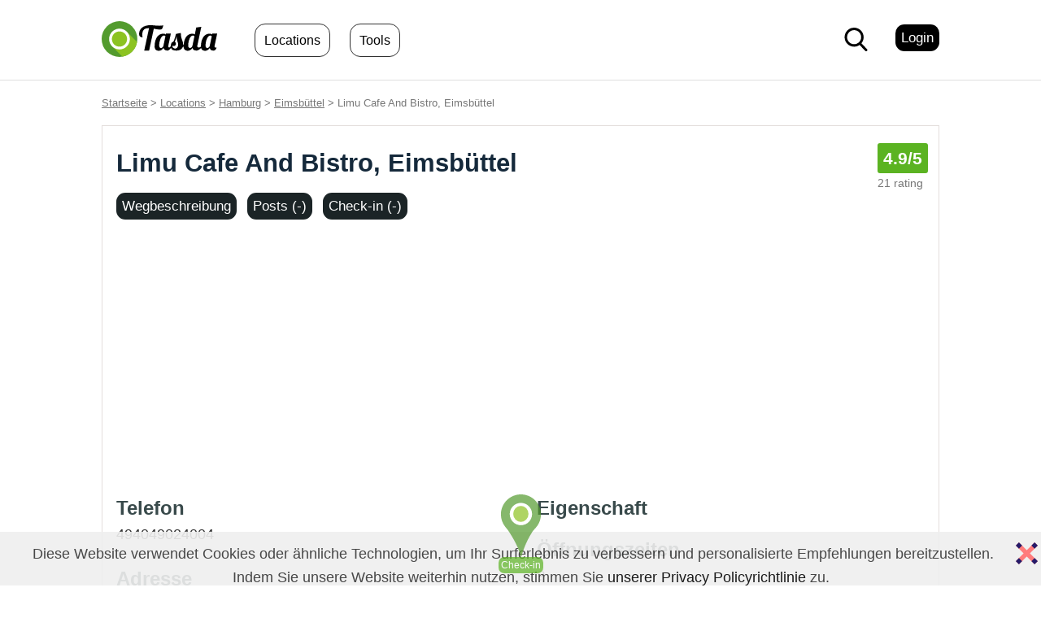

--- FILE ---
content_type: text/html; charset=utf-8
request_url: https://tasda.de/limu-cafe-and-bistro-eimsbuttel-hamburg/
body_size: 4264
content:
<!DOCTYPE html>
<html lang="de">

<head>
    <meta charset="utf-8" />
    <meta http-equiv="content-language" content="de" />
    <title>Limu Cafe And Bistro Eimsbüttel, Hamburg (49404902400..)</title>
    <meta name="description" content="Über Limu Cafe And Bistro, Eimsbüttel (Hamburg) Informatıonen, Telefon Nummer, Adresse, Öffnungszeiten. (Bellealliancestraß 38, 20259 Hamburg)">
    <meta name="keywords" content="limu cafe and bistro,eimsbüttel,hamburg,">
                                        <link rel="amphtml" href="https://tasda.de/amp-restaurant-limu-cafe-and-bistro-eimsbuttel-hamburg/" />
        <link rel="shortcut icon" href="https://tasda.de/visuell/site/icon.svg">
    <base href="https://tasda.de/">
    <link href="https://tasda.de/visuell/site/css.css" rel=stylesheet type="text/css">
        <meta name="viewport" content="width=device-width, initial-scale=1">
        <link rel="alternate" hreflang="de" href="https://tasda.de/limu-cafe-and-bistro-eimsbuttel-hamburg">
<link rel="alternate" hreflang="en" href="https://tasda.com/limu-cafe-and-bistro-eimsbuttel-hamburg">

    <script async src="https://pagead2.googlesyndication.com/pagead/js/adsbygoogle.js?client=ca-pub-9633354882195924" crossorigin="anonymous"></script>  
</head>

<body >
    <!-- Global site tag (gtag.js) - Google Analytics -->
<script async src="https://www.googletagmanager.com/gtag/js?id=G-H6L423Z7W1"></script>
<script>
  window.dataLayer = window.dataLayer || [];

  function gtag() {
    dataLayer.push(arguments);
  }
  gtag('js', new Date());

  gtag('config', 'G-H6L423Z7W1');
</script><div class="oben">
    <div class="ordnung">
        <div class="logo"><a href="./"><img src="visuell/site/logo.svg" width="147px" height="44px" alt='Tasda, Food Freak' style="vertical-align:middle; margin-top: -10px"></a></div>    <div class="menuanmelden">

        <a href="https://entdecker.tasda.de/anmelden-optionen" class='alinks'><span class="klickbuton f14">Login</span></a>

    </div>
    </div>
            <div class="menuWeise">
            <div id="menu_button" class='menuyObenMobil'><input type="checkbox" id="menu_checkbox">
                <label for="menu_checkbox" id="menu_label">
                    <div id="menu_text_bar"></div>
                </label>
            </div>
            <nav id='menuOben' class='menuoben'>
                <ul>
                    <li  style="float:left"><a href="orte/">Locations</a></li>
                    <li  style="float:left"><a href="tools/">Tools</a></li>
                </ul>
            </nav>
        </div>

                    <div class="menusuchen ">
                                <a rel="nofollow" href="#" onclick="sg('obenkast','suche-modal.php','1','400'); return false;"><img src="visuell/site/suche.svg" alt="ara" width="29px" height="29px" style="margin-right: 17px;" /></a>
            </div>    </div>
	<div class='pin'>
	<a rel='nofollow' href='#' onclick="sg('obenkast','anmeldung-erforderlich.php?welche=checkin','1','400'); return false;">
		<img src='visuell/site/pin-grun.svg' width='77px' height='77px' alt='Resturant Checkin'>
		<p style='margin-top:-13px'><span class='butonkgrun'>Check-in</span></p>
	</a>
</div>
	<div id="obenkast"></div>

<div>
    <div class="ordnung">
        <div class="breadcrumb f12 versteckt"><a href="https://tasda.de">Startseite</a> > <a href="https://tasda.de/orte/">Locations</a> > <a href="orte/hamburg" title="Hamburg">Hamburg</a> > <a href="orte/eimsbuttel-hamburg" title="Eimsbüttel">Eimsbüttel</a> >  Limu Cafe And Bistro, Eimsbüttel        </div>
    </div>

    <div class="ordnung stufe-bereit"> 
        <div class="spaltelinkses">
            <div class="kasten f13 kasteorte">
                <h1 class="mh1">Limu Cafe And Bistro, Eimsbüttel</h1>
<div>

    <div class="fgrau punktdurchschnitt">

        <a rel="nofollow" href="#" onclick="sg('obenkast','https://tasda.de/anmeldung-erforderlich.php?welche=ort-bewartungen-hinzufugen','1'); return false;""><div class='fmitte'><span class='puan'>4.9<span class='puankucuk'>/5</span></span></div></a> <div class='fgrau aoben0'>21 rating</div>    </div>
    <div class="t"></div><div class="ortmenu">

	
	<a rel="nofollow" href="#" onclick="sg('obenkast','limu-cafe-and-bistro-eimsbuttel-hamburg/ort-weg-beschreibung','1','400'); return false;" class='alinks'><span class="klickbuton f14"> Wegbeschreibung</span></a><a href='/limu-cafe-and-bistro-eimsbuttel-hamburg/#posts'><span class="klickbuton f14">Posts (-)</span></a><a rel="nofollow" href="#" onclick="sg('obenkast','https://tasda.de/anmeldung-erforderlich.php?welche=checkin','1'); return false;""><span class="klickbuton f14">Check-in (-)</span></a>



</div>


<div class="t"></div>
</div>                <div class="spalteOrt1">

                    <h2 class="aoben3">Telefon</h2>
                    <p>
                        494049024004                    </p>
                    <h2 class="aoben1">Adresse</h2>
                    <p>
                                                                                            Bellealliancestraß 38, 20259</span>,
                                <a class="kogri" href="orte/hamburg">Hamburg</a>

                            
                                            </p>


                </div>


                <div class="spalteOrt2">

                    <h2 class="aoben3">Eigenschaft</h2>
                    <p>
                                            <h2 class="aoben1">Öffnungszeiten</h2>
                    <p>?</p>

                </div>

                <script>
                    window.onload = function() {
                        var hash = location.hash;
                        if (hash == "#ort-geht-es-schief") {
                            sg('obenkast', 'limu-cafe-and-bistro-eimsbuttel-hamburg/ort-geht-es-schief', '1');
                        }
                        if (hash == "#$yerUrunDilAyari[wwwadresi]-hinzufugen") {
                            sg('obenkast', 'limu-cafe-and-bistro-eimsbuttel-hamburg/produkt-hinzufugen', '1');
                        }
                        if (hash == "#suche") {
                            sg('obenkast', 'suche-modal.php', '1', '400');
                        }
                        if (hash == "#bewertungen") {
                            sg('obenkast', 'limu-cafe-and-bistro-eimsbuttel-hamburg/bewertungen', '1', '');
                        }
                        if (hash == "#check-in") {
                            sg('obenkast', 'limu-cafe-and-bistro-eimsbuttel-hamburg/checkin', '1', '');
                        }
                        if (hash == "#wegbescreibung") {
                            sg('obenkast', 'limu-cafe-and-bistro-eimsbuttel-hamburg/ort-weg-beschreibung', '1', '');
                        }


                    };
                </script>

                <div class='t'></div>
                <p class="trechts aoben2"><b><a href="#" rel="nofollow" onClick="sg('obenkast','limu-cafe-and-bistro-eimsbuttel-hamburg/ort-geht-es-schief','1'); return false;">Stimmt etwas nicht?</a></b></p>
            </div>


            
                            <div class="kasten f13 aoben3">

                    <h2>Limu Cafe And Bistros Produkt</h2>

                    <p>Zu Limu Cafe And Bistro wurde noch keine Produkt hinzugefügt. Du kannst  eine Produkt hinzufügen. Wir wachsen zusammen :)</p>                    <hr>
                    
                    <div class="aoben1 fmitte aunter0">
                        <a rel="nofollow" class='klickbuton f16 clickbuton2' href="#" onclick="sg('obenkast','https://tasda.de/anmeldung-erforderlich.php?welche=produkt','1'); return false;" title="Du musst anmelden Produkt zu hinzufügen." >Produkt Hinzufügen</a>                    </div>
                </div>
            



            



<div class="kasten f13">
    <h2>Wegbeschreibung</h2>
    <p>        <a rel="nofollow" href="#" onClick="sg('obenkast','limu-cafe-and-bistro-eimsbuttel-hamburg/ort-weg-beschreibung','1'); return false;"><img src="https://tasda.com/visuell/ortsbilder/0/limu-cafe-and-bistro-eimsbuttel.jpeg" alt="Limu Cafe And Bistro, Eimsbüttel" width="650px" height="300px" style="width:100%;height:auto" /></a>
    </p>




    <h3 class="frot">Koordinate</h3>
    <p class="pilk"><a rel="noopener" target="_blank" href="https://maps.google.com/maps?q=53.56796,9.96026">53.56796, 9.96026</a> <span class="f11 fgrau">(Für karte und GPS Breitengrad, Längengrad.)</span></p>






    <h3 class="frot">Orte in der Nähe</h3>
    <div class="link  f14"><a href="orte/sternschanze-hamburg">Sternschanze</a></div><div class="rechts f14">722 m.</div><div class="t"></div><hr class='aoben3 aunter3'><div class="link  f14"><a href="orte/altona-nord-hamburg">Altona-Nord</a></div><div class="rechts f14">1.2 km.</div><div class="t"></div><hr class='aoben3 aunter3'><div class="link  f14"><a href="orte/hoheluft-west-hamburg">Hoheluft-West</a></div><div class="rechts f14">1.7 km.</div><div class="t"></div><hr class='aoben3 aunter3'>    </p>



    <h3 class="frot aoben1">Straße in der Nähe</h3>
    <p class="pilk pson">
        <span class="  f14">Eimsbütteler Chaussee</span><div class="rechts f14">342 m.</div>, <span class="  f14">Waterloostraße</span><div class="rechts f14">402 m.</div>, <span class="  f14">Weidenallee</span><div class="rechts f14">430 m.</div>
    </p>

</div>















<div  class="kasten f13">

<h2 id='posts'>Posts</h2>


	<p>
Es gibt noch keines Post zu
 Limu Cafe And Bistro.<br><br>
    Du kannst deine Meinung über Limu Cafe And Bistro teilen.  Lasst uns alle die besten Locations entdecken. :)
</p>

<div class="fmitte aoben1 aunter2">
<a  rel="nofollow" href="#" onclick="sg('obenkast','https://tasda.de/anmeldung-erforderlich.php','1'); return false;"><span class="klickbuton f14 clickbuton2">Posts (0)</span></a>     </div>
</div>


    <div class="kasten f13">
        <h2 class='aunter1'>Alternative Locations für hier</h2>


        
        <div class="link f14"><a href="bistro-tati-eimsbuttel-hamburg/">Bistro Tati, Eimsbüttel</a></div><div class="rechts f14">35 m.</div><div class="t"></div><hr class='aoben3 aunter3'><div class="link f14"><a href="mareas-tapas-bar-eimsbuttel-hamburg/">Mareas Tapas Bar, Eimsbüttel</a></div><div class="rechts f14">45 m.</div><div class="t"></div><hr class='aoben3 aunter3'><div class="link f14"><a href="lawaii-poke-bowl-eimsbuttel/">Lawaii Poké Bowl, Eimsbüttel</a></div><div class="rechts f14">48 m.</div><div class="t"></div><hr class='aoben3 aunter3'><div class="link f14"><a href="gloria-eimsbuttel-hamburg/">Gloria, Eimsbüttel</a></div><div class="rechts f14">49 m.</div><div class="t"></div><hr class='aoben3 aunter3'><div class="link f14"><a href="mizumi-sushi-und-nudel-eimsbuttel-hamburg/">Mizumi Sushi Und Nudel, Eimsbüttel</a></div><div class="rechts f14">62 m.</div><div class="t"></div><hr class='aoben3 aunter3'><div class="link f14"><a href="bacana-cafe-eimsbuttel-hamburg/">Bacana Cafe, Eimsbüttel</a></div><div class="rechts f14">104 m.</div><div class="t"></div><hr class='aoben3 aunter3'><div class="link f14"><a href="capri-pizza-service-eimsbuttel/">Capri Pizza Service, Eimsbüttel</a></div><div class="rechts f14">215 m.</div><div class="t"></div><hr class='aoben3 aunter3'>





        
    </div>
    <div class="kasten f13">
        <h2>Teile Limu Cafe And Bistro</h2>
        <p class="pilk">Limu Cafe And Bistro, Eimsbüttel Adresse, Koordinate teilen, oder zu deiner Liste hinzufügen.</p>
        <hr>
        <div class="nachrechts">
            <div class="genusen">

                <div id="liste">
                    <a rel="nofollow" href="#"  onclick="sg('obenkast','https://tasda.de/anmeldung-erforderlich.php?welche=liste-hinzufugen','1'); return false;" title='Du musst anmelden, zu deiner Liste zu hinzufügen.' return false;"><img alt='Fügt  zu meiner Liste hinzu.' src='visuell/site/ikon-liste.svg' width='42' height='42' /><br /><span class='fgrau'>Zu meiner Liste <br /> Hinzufügen</span></a>                </div>

                <div>
                    <a rel="nofollow" href="#" onclick="sg('obenkast','ort-teilen.php?wwwisim=limu-cafe-and-bistro-eimsbuttel-hamburg&welche=g','1'); return false;"><img alt='Teil die Orte' src="visuell/site/ikon-telefon.svg" width="42" height="42" /></br>
                        <span class="fgrau"> Schicke <br /> Limu Cafe And Bistro..</span></a>
                </div>

                <div>
                    <a rel="nofollow" href="#" onclick="sg('obenkast','ort-teilen.php?wwwisim=limu-cafe-and-bistro-eimsbuttel-hamburg&welche=fb','1'); return false;"><img alt='Teil auf Facebook' src="visuell/site/ikon-facebook.svg" width="42" height="42" /><br>
                        <span class="fgrau">Auf Facebook <br /> Teilen</span></a>
                </div>

                <div>
                    <a rel="nofollow" href="#" onclick="sg('obenkast','ort-teilen.php?wwwisim=limu-cafe-and-bistro-eimsbuttel-hamburg&welche=tw','1'); return false;"><img alt='Teil auf Twitter' src="visuell/site/ikon-twitter.svg" width="42" height="42" /><br>
                        <span class="fgrau">Auf Twitter <br /> Teilen</span></a>
                </div>





            </div>
        </div>







    </div>








    <div class="kasten f13">
        <h2>Limu Cafe And Bistro, Eimsbüttels Rating</h2>
        <p class="fgrau">Sie können unten Limu Cafe And Bistro, Eimsbüttels Rating sehen. *Es zeigt, ob ein Restaurants populär ist. </p>
        <hr>

        <span id="sevdim">

                            <span class="puan bgfhellgrau">21 Rating</span>

                <a rel="nofollow" href="#" onclick="sg('obenkast','https://tasda.de/anmeldung-erforderlich.php?welche=reyting-hinzufugen','1'); return false;" title="Zu Limu Cafe And Bistro, Eimsbüttel rating hinzufügen.">
                    Rating Hinzufügen
                </a>




                    </span>
        <div class="t"></div>
        <div class="aoben2"></div>
        <p class='fgrau' >Dezember 2025: <b>1</b></p><p class='fgrau' >September 2025: <b>1</b></p><p class='fgrau' >July 2025: <b>1</b></p>


    </div>

    <div class="kasten f13">
        <h2>Wie viele Leute waren hier?</h2>

        
    <p class="pilk">
        Wie viele Personen haben diese Seite gesehen. Zählung hat am
        14  Mai 2022 begonnen.</p>
    <span class="f30">2089</span>
    </div>





        </div>


        <div class="spalterechts">
            <div class="kastenyuvarlak">
</div>
        </div>

        <div class="t"></div>

        </div><div class="unter" ><div class="ordnung">





<div class="aunter2"><img src="visuell/site/logo.svg"  height="77px" width='77px' alt="Tasda Logo"/></div>

<a href="https://tasda.de/uber-uns">Über Uns</a> |
<a href="https://tasda.de/geschaftsbedingungen">Geschäftsbedingungen</a> |
<a href="https://tasda.de/datenschutz">Datenschutz</a> |
<a href="https://tasda.de/impressum">Impressum</a> |
<a href="https://tasda.de/kontakt">Kontakt</a>
<div style='float:right;'>
<a href="https://tasda.de">DE</a>  |
<a href="https://tasda.com">EN</a>
</div>
<hr />

<div class="f10 fgrau">Tasda, 34/0,018
</div>
</div>
</div>
</div>
    <div class='unten-verseiherung' id='untenVerseiherung'>
        <div class='frechts arechts'><a href="#" class="f16" onclick="gizle('untenVerseiherung'); return false;"><img src="visuell/site/schliess.svg" alt='schließ' width="27px" height="27px" style="vertical-align: middle"></a></div>
        <p>
            Diese Website verwendet Cookies oder ähnliche Technologien, um Ihr Surferlebnis zu verbessern und personalisierte Empfehlungen bereitzustellen.
            <br>Indem Sie unsere Website weiterhin nutzen,
            stimmen Sie <a href='https://tasda.de/privacy-policy' class='frot'>unserer Privacy Policyrichtlinie</a> zu.
        </p>
    </div>
</body>
<script async src="https://tasda.de/js/inc-js.js" language="javascript" type="text/javascript"></script>
</html>

--- FILE ---
content_type: text/html; charset=utf-8
request_url: https://www.google.com/recaptcha/api2/aframe
body_size: 259
content:
<!DOCTYPE HTML><html><head><meta http-equiv="content-type" content="text/html; charset=UTF-8"></head><body><script nonce="9DpWIZVArt30HZFl9rjtOw">/** Anti-fraud and anti-abuse applications only. See google.com/recaptcha */ try{var clients={'sodar':'https://pagead2.googlesyndication.com/pagead/sodar?'};window.addEventListener("message",function(a){try{if(a.source===window.parent){var b=JSON.parse(a.data);var c=clients[b['id']];if(c){var d=document.createElement('img');d.src=c+b['params']+'&rc='+(localStorage.getItem("rc::a")?sessionStorage.getItem("rc::b"):"");window.document.body.appendChild(d);sessionStorage.setItem("rc::e",parseInt(sessionStorage.getItem("rc::e")||0)+1);localStorage.setItem("rc::h",'1767790147445');}}}catch(b){}});window.parent.postMessage("_grecaptcha_ready", "*");}catch(b){}</script></body></html>

--- FILE ---
content_type: text/css
request_url: https://tasda.de/visuell/site/css.css
body_size: 4793
content:
a,body{color:#333}hr,hr:last-child{border:none;margin:29px 0}.oben,body{background-color:#fff}#obenkast,.nachrechts{overflow:auto;width:100%}.menuWeise ul,body,h2,h3,p{padding:0}.gbuton,.ginput,.gtext{-webkit-appearance:none}.imgcon:hover .imnav,.menuWeise ul li{display:inline-block}html{font-size:11px;line-height:21px}body{margin:0;font-family:Arial,Helvetica,sans-serif}a{text-decoration:none}.funter,a:hover{text-decoration:underline}.butonFind,.logo a,.menuWeise ul li a,.menuyObenMobil,.pin,.punktdurchschnitt a,h1 a:hover{text-decoration:none}p{margin:0 0 10px;font-size:1.6rem;line-height:1.7em}img{border:0}h1{margin:10px 0 23px;font-size:2.8rem;color:#15293b;line-height:3.5rem}.logo a,h2,h3{color:#000}h1 a{color:#e3434b}h1 a:hover{color:#e36a70}h2{margin:7px 0 17px;font-size:2rem;line-height:2rem}.oben,h3{font-size:1.4rem}h3{margin:7px 0 13px;line-height:1.8rem}hr{border-bottom:1px solid #dfdfdf}hr:last-child{border-bottom:0 solid #fff}.aunter0,li{margin-bottom:7px}.ordnung{width:1030px;margin:auto}.ordnungklein{width:613px;margin:auto}.ordnungluftk{width:550px;margin:auto}.ordnungluftb{width:800px;margin:auto}.oben{height:73px;text-align:right;color:#fff;padding-top:25px;border-bottom:1px solid #dfdfdf}.spaltelinks{float:left;width:720px;margin:0}.spalterechts{float:right;width:300px;margin:0 0 0 10px}.spaltelinks2{float:left;width:620px;margin:0}.spalterechts2{float:right;width:400px;margin:0 0 0 10px}.spaltelinks3{float:left;width:44%;margin:0;min-height:100px}.spalterechts3{float:right;width:44%;min-height:100px}.spaltelinks4{float:left;width:48%;margin:0;min-height:100px}.spalterechts4{float:right;width:48%;min-height:100px}.spaltelinks5{float:left;width:300px;margin:0}.spalterechts5{float:right;width:720px;margin:0 0 0 10px}.spalteabfluss1,.spalteabfluss3{float:left;width:20%}.spalteabfluss2{float:right;width:78%}.spalteOrt1{float:left;width:48%}.spalteOrt2{float:right;width:48%}.unter{padding:47px 0;background-color:rgba(112,150,101,.1);font-size:15px}.kasten,.kastenluft,.kastenluftin{background-color:#fff}.kasten{padding:17px;margin-bottom:37px;border:1px solid #e3dedc;border-bottom:1px solid #d4cecd}.kasten h2{font-size:26px}.kastenluft{border:11px solid #333;border-radius:0;border-left:none;border-right:none}.kastenluftin{padding:10px;font-size:1.4rem}.kasteorte{position:relative}.kasteorte h1{max-width:90%}.nachrechts{white-space:nowrap}.genusen,.nachrechtsin{display:flex;align-items:center;text-align:center}#obenkast{display:none;position:fixed;z-index:1;padding-top:100px;left:0;top:0;height:100%;background-color:rgba(0,0,0,.4)}.logo{float:left;margin-top:11px;margin-right:17px;font-family:lobster;color:#0c0c0c;font-size:42px}.frechts,.rechts{float:right}.trechts{text-align:right}.kastenlinks{float:left;margin-right:17px;text-align:center;background-color:beige;padding:7px;border-radius:7px}.menuWeise ul{list-style:none;margin:7px 0 0;float:left}.menuWeise ul li{margin-right:-7px;margin-left:17px;padding:7px}.menuWeise ul li a{font-size:16px;color:#000;padding:11px;border:1px solid #333;border-radius:13px}.menuWeise ul li a:hover{background-color:#000;border-radius:13px;color:#fff}.menuyObenMobil{display:none;margin-left:21px;color:#fff;margin-top:10px}.menusuchen{margin-top:9px}.menuanmelden{float:right;margin-top:11px}.benutzerOfnen{display:none;width:200px;position:absolute;top:69px;margin-left:-120px;z-index:100;margin-top:11px}.menuOfnen{position:relative;background-color:#000;padding:23px;font-size:1.2em;text-align:left;border-radius:13px 3px 13px 13px}.klickbuton,.puan{padding:7px;color:#fff}.butonFind,.gbuton,.nutzerSeite,.reihe div,.warnungno{text-align:center}.menuOfnen hr{margin:17px 0}.fweiss,.gbuton a,.menuOfnen a{color:#fff}.klickbuton{font-size:17px!important;background-color:#000;border-radius:11px}.butonkgrun,.puan{background-color:#5bb322}.klickbuton:hover a,.pin a{color:#fff;text-decoration:none}.ortmenu a{margin-right:13px;margin-left:0}.ortmenu .klickbuton{background-color:#1b2426}.klickbuton:hover{background-color:#fff;color:#0c0c0c;border:1px solid #000}.punktdurchschnitt{position:absolute;right:13px;top:29px}.puan{border-radius:3px;font-size:21px;font-weight:bolder}.butonkgrau,.butonkgrun{padding:3px;border-radius:7px;color:#fff}.menuHorizontal{font-size:16px}.menuHorizontal div{padding:7px 7px 7px 13px}.menuHorizontal .secili{background-color:rgba(150,211,126,.47);border-radius:13px;margin-bottom:7px}.butonkgrun{font-size:12px}.butonkgrau{background-color:#999;font-size:12px}#livesearch{background-color:#fff;position:absolute;width:100%;border-radius:17px;margin-top:-17px;z-index:100}#livesearch p,#livesearchM p{color:#0c0c0c;border-bottom:1px solid #ccc;padding:13px 13px 3px 17px}#livesearch p:last-child,#livesearchM p:last-child{border:none}#livesearchM,.aoben0{margin-top:7px}.ginput,.gselect,.gtext{font-family:"Trebuchet MS",Arial,Helvetica,sans-serif;margin-top:0}.livesearchust{left:0;right:0;margin-left:auto;margin-right:auto}#livesearch hr{margin:0;padding:0}.spotonlinebenutzer{position:absolute;right:23px;bottom:23px;background-color:#0c0c0c;opacity:.6;padding:7px;border-radius:7px}.gbuton{cursor:pointer;padding:13px 37px;border-radius:13px;min-width:100px;background-color:#000;color:#fff;border:none;margin:0;font-size:1.4rem}.gbutondisable{background-color:#333}.ginput{border:1px solid #bababa;padding:13px;border-radius:13px;font-size:18px}.gselect{border:1px solid #bababa;border-radius:3px;padding:5px 13px;font-size:16px}.gtext{border-radius:17px;padding:3px}.butonFind{height:52px;position:relative;max-width:100%;margin:0;padding:0;display:-webkit-inline-box;display:-webkit-inline-flex;display:-ms-inline-flexbox;display:inline-flex;width:auto;-webkit-box-pack:start;-webkit-justify-content:flex-start;-ms-flex-pack:start;justify-content:flex-start;border-radius:0 24px 24px 0;border:none;cursor:pointer;-webkit-transition:background-color .2s ease-in-out;transition:background-color .2s ease-in-out;-webkit-user-select:none;-moz-user-select:none;-ms-user-select:none;user-select:none;-webkit-text-decoration:none;-webkit-text-align:center;background-color:#eb1700}.buttonaufmerksamkeit,.formFind input[type=text]:focus{background-color:#d1e7ef}.butonFind:focus,.custom-file-input:active{outline:0}.js-focus-ring .butonFind:focus.focus-ring{outline:0;box-shadow:0 0 0 3px #a5d3f2}.butonFind:hover{background-color:#d91400}.butonFindYazi{font-size:16px;color:#fff;margin:0;padding:0;font-weight:500;line-height:39px}.butonFindYazi div{font-size:16px;padding:7px 23px;font-weight:400;letter-spacing:1px}.formFind input[type=text]{width:666px;text-align:center;font-size:21px;padding:12px 29px 12px 47px;margin:37px 0;box-sizing:border-box;border:1px solid #2d372a;outline:0;height:62px;border-radius:20px;background-image:url("suche.svg");background-repeat:no-repeat;background-position:10px;background-size:23px}.imgcon,.imnav,.modalsuche input[type=text]{width:100%}.buttonaufmerksamkeit{border-radius:3px;padding:7px}.imgcon{position:relative;margin:0 auto}.imnav{color:#fff;margin:o auto;opacity:.8;display:none;position:absolute;top:0;left:0;height:100%}.beitrag,.reihe{display:flex}.control{float:left;height:100%;width:50%;opacity:0}.control:hover{opacity:.9}.prim{background:url("ikon-onceki.gif") left center no-repeat}.neim{background:url("ikon-sonraki.gif") right center no-repeat}.beitragRechts{margin-left:23px}.reihe{flex-wrap:wrap;align-items:center;justify-content:center}.reihe div{margin-right:37px}.reihe div:last-child{margin-right:0}.clickbuton2{background-color:#5bb322}.warnungno,.warnungok{background-color:#ddd;padding:10px;font-size:14px}.spalteOrt1 h2,.spalteOrt2 h2{font-size:24px;margin-bottom:7px;color:#394a4b}.breadcrumb{margin:17px 0;color:#777}#yorumpuan,.warnungno{margin-bottom:20px}.breadcrumb a{text-decoration:underline;color:#777}.t{clear:both}.warnungno{border-radius:13px}.warnungno h1,warnungok h1{margin-top:7px;margin-bottom:3px}.genusen div{margin-right:77px}.spalteOrtLinks{float:left;width:140px;margin-top:12px;border:1px solid #e3dedc;padding:7px}.spalteOrtRechts{float:right;width:527px;padding:0;margin-top:12px;margin-bottom:0}#yorumpuan a,.link,.ofTages{float:left}.laden,.loadind,.loadind2{padding:7px;background-color:#7bb54f;position:relative}.laden{color:#fff}.img-circle{border-radius:50%}.img-circle2{border-radius:17px}.nutzerSeite{float:left;margin-right:23px}.ofTages{width:80px;color:rgba(41,57,57,.86)}.loadind,.loadind2{border-radius:7px;-webkit-animation-name:example;-webkit-animation-duration:4s;animation-name:example;animation-duration:8s;animation-iteration-count:infinite;color:#fff;font-size:16px}.ulsade,.ulsade li{padding-left:0}.pin,.unten-verseiherung{position:fixed;bottom:0;text-align:center}.loadind2{-webkit-animation-name:example2}#yorumpuan .on{background:url(ikon-punk-green.png) no-repeat;cursor:pointer}#yorumpuan a{background:url(ikon-punk-grau.png) no-repeat;width:32px;height:30px}.custom-file-input{color:transparent;width:160px}.custom-file-input::-webkit-file-upload-button{visibility:hidden;width:1px}.custom-file-input::before{content:"Photo";text-align:center;color:#000;display:inline-block;background:#fff;border:1px solid #ccc;border-radius:3px;padding:7px 13px;outline:0;white-space:nowrap;-webkit-user-select:none;cursor:pointer;text-shadow:1px 1px #fff;font-weight:700;font-size:12pt}.custom-file-input:hover::before{border-color:#000}.custom-file-input:active::before{background:-webkit-linear-gradient(top,#e3e3e3,#f9f9f9)}.ulsade li{font-size:18px;list-style:none}.bgfhellgrau{background-color:#999}@keyframes example{0%,100%{background-color:rgba(0,87,104,.86);left:0;top:0}25%,75%{background-color:rgba(0,87,104,.56);left:100px;top:0}50%{background-color:rgba(0,87,104,.86);left:200px;top:0}}@keyframes example2{0%,100%{background-color:rgba(0,87,104,.86);left:0;top:0}25%,75%{background-color:rgba(0,87,104,.56);left:20px;top:0}50%{background-color:rgba(0,87,104,.86);left:40px;top:0}}.aoben1{margin-top:29px}.aoben2{margin-top:17px}.aoben3{margin-top:49px}.aunter1{margin-bottom:29px}.aunter2{margin-bottom:17px}.aunter3{margin-top:11px;margin-bottom:11px}.alinks{margin-left:17px}.arechts{margin-right:17px}.ilerigeri{font-size:16px;text-align:center;margin-top:27px}.oankisayfa{background-color:#d5e14e}.aramasonuc{padding:3px}#menu_button{width:39px;overflow:hidden}#menu_checkbox,.zeigtMobil,.zeigtMobilE{display:none}#menu_label{position:relative;display:block;height:29px;cursor:pointer}#menu_label:after,#menu_label:before,#menu_text_bar{position:absolute;left:0;width:100%;height:2px;background-color:#000}#menu_label:after,#menu_label:before{content:"";transition:left .4s cubic-bezier(.68, -.55, .27, 1.55)}#menu_label:before{top:0}#menu_label:after{top:12px}#menu_text_bar{top:24px}#menu_text_bar:before{content:"MENU";position:absolute;top:5px;right:0;left:0;color:#000;font-size:12px;font-weight:700;font-family:Montserrat,Arial,Helvetica,sans-serif;text-align:center}#menu_checkbox:checked+#menu_label:before{left:-39px}#menu_checkbox:checked+#menu_label:after{left:39px}#menu_checkbox:checked+#menu_label #menu_text_bar:before{animation:.8s .2s forwards moveUpThenDown,.8s .2s forwards shakeWhileMovingUp,.2s .8s forwards shakeWhileMovingDown}@keyframes moveUpThenDown{0%{top:0}50%{top:-27px}100%{top:-14px}}@keyframes shakeWhileMovingUp{0%,100%,50%{transform:rotateZ(0)}25%{transform:rotateZ(-10deg)}75%{transform:rotateZ(10deg)}}@keyframes shakeWhileMovingDown{0%,100%{transform:rotateZ(0)}80%{transform:rotateZ(3deg)}90%{transform:rotateZ(-3deg)}}.pin{opacity:.7;margin:auto;width:100px;z-index:1;left:0;right:0}.pin:hover{opacity:1}.viewport{zoom:0.97;width:extend-to-zoom}.f10{font-size:1rem}.f11{font-size:1.1rem}.f12{font-size:1.2rem}.f13{font-size:1.3rem}.f14,.f15{font-size:1.6rem}.f15{line-height:1.6rem}.f16{font-size:1.7rem;line-height:2rem}.f17{font-size:1.8rem}.f18{font-size:1.9rem}.f20{font-size:2rem}.f24{font-size:2.4rem}.f30{font-size:2.9rem;line-height:3rem}.f40{font-size:4rem;line-height:4rem}.f45{font-size:5rem;line-height:5.3rem}.fmitte{text-align:center}.fdunkel{color:#333}.fgrau{color:#777}.fhellgrau{color:#999}.frot,.frot a{color:#000}.fgrun{color:#1d786f}.forange{color:#dd6c2e}.fnormal{font-weight:400}.fbold{font-weight:700}.linksebene{margin-left:37px}.unten-verseiherung{height:40px;width:100%;background-color:#efefef;opacity:1;padding:13px;opacity:.9}@media screen and (max-width:800px){.mdivclear,.zeigtMobil{clear:both}#obenkast{padding-top:50px}h1{margin:10px 0 5px 13px;font-size:2.3rem;line-height:2.6rem}.kasten h1,.linksebene{margin-left:0}.ordnungluftb,.ordnungluftk{width:100%;margin:auto}.spaltelinks,.spaltelinks2,.spaltelinks3,.spaltelinks4,.spaltelinks5,.spalterechts,.spalterechts2,.spalterechts3,.spalterechts5{float:none;width:auto}.spalteOrtLinks,.spalteOrtRechts{float:none;width:100%;margin:0}.spalteOrtLinks{border:none}.kasten{margin-left:10px;margin-right:10px}.breadcrumb{margin-left:13px}.ordnung{width:98%}.ordnungklein,.ortmenu{width:100%}.menuoben{display:none;position:absolute;top:100px;background-color:#000;padding:13px 43px 13px 13px;left:0;border-radius:0 23px 23px 0;z-index:1}.menuyObenMobil{display:block;float:left;margin-left:-3px}.menuWeise ul li a{background-color:#fff}.ortmenu{height:50px;padding-top:13px;overflow:auto;white-space:nowrap}.spalteOrt1,.spalteOrt2{float:none;width:auto;margin-bottom:23px}.aoben3{margin-top:29px}.kasteorte h1{max-width:70%}.versteckt{display:none}.zeigtMobil,.zeigtMobilE{display:block}.stufe-bereit{margin-top:27px}.spalteabfluss1{width:10%}.spalteabfluss2{width:90%}.spalteabfluss3{float:right;width:90%}.spotlinks h1{-webkit-text-stroke:1px #fff;font-size:2rem;margin-bottom:3px;font-weight:bolder}.formFind input[type=text]{width:100%;padding-left:37px}.spotlinks{width:97%}}/* Güncellenmiş CSS: Thumbnail resmi 3 kat büyüttük ve modal içindeki resmi daha büyük gösterdik */

/* GALERİ KAPSAYICISI */
.gallery-container {
    display: flex;
    flex-wrap: nowrap;
    overflow-x: auto;
    gap: 10px;
    padding: 10px;
    width: 90%;
    border: none;
    box-sizing: border-box;
    margin: 0 auto; /* İsteğe bağlı, ortalamak için */
}

/* KÜÇÜK RESİMLER (Thumbnail) */
/* Eski height:150px; yerine 450px koyduk */
.gallery-container img {
    flex: 0 0 auto;
    height: 450px;                 /* Thumbnail artık 3× daha büyük */
    object-fit: cover;
    border-radius: 4px;
    box-shadow: 0 2px 5px rgba(0, 0, 0, 0.1);
    cursor: pointer;
    transition: transform 0.2s ease-in-out;
}
.gallery-container img:hover {
    transform: scale(1.03);
}

/* --- MODAL / LIGHTBOX --- */
/* Başlangıçta gizli */
.modal {
    display: none;
    position: fixed;
    top: 0; left: 0;
    width: 100%; height: 100%;
    background-color: rgba(0, 0, 0, 0.9);
    z-index: 1000;
    justify-content: center;
    align-items: center;
    padding: 20px; /* Kenarlardan biraz boşluk için */
    box-sizing: border-box;
}

/* :target ile aktif olunca göster */
.modal:target {
    display: flex;
}

/* Modal içindeki tam boy resim */
/* max-width ve max-height değerlerini %95 viewport olacak şekilde ayarladık */
.modal img {
    max-width: 95vw;
    max-height: 95vh;
    width: auto;
    height: auto;
    object-fit: contain;
    box-shadow: 0 2px 10px rgba(255, 255, 255, 0.2);
    border-radius: 4px;
}

/* Kapatma butonu */
.modal .close-btn {
    position: absolute;
    top: 20px; right: 30px;
    color: #fff;
    font-size: 30px;
    text-decoration: none;
    font-weight: bold;
    z-index: 1001;
    transition: color 0.2s;
}
.modal .close-btn:hover {
    color: #eee;
}

--- FILE ---
content_type: application/javascript
request_url: https://tasda.de/js/inc-js.js
body_size: 1987
content:
var xmlhttp, gitek, gitbas;
function gizlegoster(e) {
   console.log("selam"), "none" != (e = document.getElementById(e)).style.display && e.style.display ? (e.style.display = "none") : (e.style.display = "block");
}
function gizle(e) {
   document.getElementById(e).style.display = "none";
}
function goster(e) {
   document.getElementById(e).style.display = "inline";
}
function MM_jumpMenu(targ, selObj, restore) {
   eval(targ + ".location='" + selObj.options[selObj.selectedIndex].value + "'"), restore && (selObj.selectedIndex = 0);
}
function loadXMLDoc(e, t) {
   ((xmlhttp = window.XMLHttpRequest ? new XMLHttpRequest() : new ActiveXObject("Microsoft.XMLHTTP")).onreadystatechange = t), xmlhttp.open("GET", e, !0), xmlhttp.send();
}
function gl(e, t, n, o, l, r) {
   (islendigl = 0),
      (url = ""),
      1 == l && ((url = "entdecker/ajax.php?ne=" + e + "&islemid=" + t + "&yapilacakislem=" + n + "&divid=" + o + "&urlbaskisim=" + l), (islendigl = 1)),
      2 == l && ((url = "yonetici/ajax.php?ne=" + e + "&islemid=" + t + "&yapilacakislem=" + n + "&divid=" + o + "&urlbaskisim=" + l), (islendigl = 1)),
      4 == l && ((url = r + "/ajax.php?ne=" + e + "&islemid=" + t + "&yapilacakislem=" + n + "&divid=" + o + "&urlbaskisim=" + l), (islendigl = 1)),
      5 == l && ((url = "/ajax.php?ne=" + e + "&islemid=" + t + "&yapilacakislem=" + n + "&divid=" + o + "&urlbaskisim=" + l), (islendigl = 1)),
      (1 == islendigl && islendigl) || (url = "https://entdecker.tasda.de/ajax.php?ne=" + e + "&islemid=" + t + "&yapilacakislem=" + n + "&divid=" + o),
      loadXMLDoc(url, function () {
         4 == xmlhttp.readyState && 200 == xmlhttp.status && xmlhttp.responseText && (document.getElementById(o).innerHTML = xmlhttp.responseText);
      });
}
function sg(e, t, n, o) {
   var l = document.getElementById(e);
   (document.getElementById(e).innerHTML = ""),
      1 == n && goster(e),
      loadXMLDoc((url = t), function () {
         4 == xmlhttp.readyState && 200 == xmlhttp.status && (l.innerHTML = xmlhttp.responseText);
      }),
      (window.onclick = function (e) {
         e.target == l && (l.style.display = "none");
      });
}
function rating(e, t) {
   for (sMax = 10, s = e, a = 0, i = 1; i <= sMax; i++) i <= s ? ((document.getElementById(t + i).className = "on"), (document.getElementById(t + "Aciklama").innerHTML = document.getElementById(t + i).title)) : (document.getElementById(t + i).className = "");
}
function off(e, t) {
   if (0 != (oncekidegeri = document.getElementById(t + "puani").value) && oncekidegeri) rating(oncekidegeri, t);
   else for (i = 1; i <= sMax; i++) (document.getElementById(t + i).className = ""), (document.getElementById(t + "Aciklama").innerHTML = "?");
}
function rateIt(e, t) {
   rating(e, t), (document.getElementById(t + "puani").value = e);
}
function MM_openBrWindow(e, t, n) {
   window.open(e, t, n);
}
function getLocation() {
   var e = document.getElementById("konumusenbul");
   (document.getElementById("konumusenbul").text = "Buluyorum..."), navigator.geolocation ? navigator.geolocation.getCurrentPosition(showPosition, showError) : (e.text = "Bulunamadi");
}
function showPosition(e) {
   (document.forms.formbuyuk.elements.enlem.value = e.coords.latitude), (document.forms.formbuyuk.elements.boylam.value = e.coords.longitude), (document.getElementById("konumusenbul").text = "Buldum!"), 1 == document.forms.formbuyuk.elements.konumugonder.value && document.formbuyuk.submit();
}
function showError(e) {
   var t = document.getElementById("konumusenbul");
   switch (e.code) {
      case e.PERMISSION_DENIED:
         t.text = "İzin gerekli :(";
         break;
      case e.TIMEOUT:
      case e.UNKNOWN_ERROR:
         t.text = "Bulunamadı";
   }
}
function getLocationiki() {
   goster("laden"), navigator.geolocation ? navigator.geolocation.getCurrentPosition(showPositioniki, showErroriki) : (x.innerHTML = "Kordinat tarayıcınızda desteklenmiyor :(");
}
function showPositioniki(e) {
   (sayfaadresi = window.location.href), (window.location.href = nereyediecek + "/orte/kordinat-" + e.coords.latitude + "," + e.coords.longitude);
}
function showErroriki(e) {
   switch (e.code) {
      case e.PERMISSION_DENIED:
         x.innerHTML = "Konumunuzu tarayıcıdan almamıza izin vermeniz gerekiyor..";
         break;
      case e.POSITION_UNAVAILABLE:
         x.innerHTML = "Konumumuz tespite uygun değil...";
         break;
      case e.TIMEOUT:
         x.innerHTML = "Konumun tespiti zaman aşımına uğradı, tekrar deneyin...";
         break;
      case e.UNKNOWN_ERROR:
         x.innerHTML = "Bilinmeyen bir hata oldu, tekrar deneyin...";
   }
}
function getLocationurlek(e, t, n) {
   (gitorta = n), (gitek = e), (gitbas = t), navigator.geolocation ? navigator.geolocation.getCurrentPosition(showPositionurlek, showErroriki) : (x.innerHTML = "Kordinat tarayıcınızda desteklenmiyor :(");
}
function showPositionurlek(e) {
   (gitorta = gitorta || "/orte/kordinat-"), (window.location.href = gitbas + gitorta + e.coords.latitude + "," + e.coords.longitude + gitek);
}
function showResult(e) {
   if (0 == e.length) return (document.getElementById("livesearch").innerHTML = ""), void (document.getElementById("livesearch").style.border = "0px");
   ((xmlhttp = window.XMLHttpRequest ? new XMLHttpRequest() : new ActiveXObject("Microsoft.XMLHTTP")).onreadystatechange = function () {
      4 == this.readyState && 200 == this.status && ((document.getElementById("livesearch").innerHTML = this.responseText), (document.getElementById("livesearch").style.border = "1px solid #ccc"));
   }),
      xmlhttp.open("GET", "ajax.php?ne=aratemel&q=" + e, !0),
      xmlhttp.send();
}
function glSayfaIcı(e, t, n) {
   var o, l, r;
   (islendigl = 0),
      (url = ""),
      (r = "begenSayisi" + n),
      (url = "entdecker/ajax.php?ne=begen&islemid=" + e + "&yapilacakislem=" + t + "&divid=" + n + "&urlbaskisim=" + l),
      (url2 = "entdecker/ajax.php?ne=begenisonucunuDegistir&islemid=" + e + "&yapilacakislem=" + t + "&divid=" + (o = "begen" + n) + "&urlbaskisim=" + l),
      loadXMLDoc(url, function () {
         4 == xmlhttp.readyState &&
            200 == xmlhttp.status &&
            xmlhttp.responseText &&
            ((document.getElementById(o).innerHTML = xmlhttp.responseText),
            loadXMLDoc(url2, function () {
               4 == xmlhttp.readyState && 200 == xmlhttp.status && xmlhttp.responseText && (document.getElementById(r).innerHTML = xmlhttp.responseText);
            }));
      });
}
function aktualisierkommentere(e, t) {
   (divid = "yorumSayisi" + e),
      loadXMLDoc((url = "entdecker/ajax.php?ne=aktualisierkommentere&islemid=" + t), function () {
         4 == xmlhttp.readyState && 200 == xmlhttp.status && xmlhttp.responseText && (document.getElementById(divid).innerHTML = xmlhttp.responseText);
      });
}
function alanidegistir(e, t, n) {
   loadXMLDoc((url = e), function () {
      4 == xmlhttp.readyState && 200 == xmlhttp.status && (1 == n ? (window.frames.parent.document.getElementById(t).innerHTML = xmlhttp.responseText) : (document.getElementById(t).innerHTML = xmlhttp.responseText));
   });
}
function scrollToTop() {
   document.querySelector(".kastenluft").style.marginTop = "-300px";
   var e = document.querySelector("#closeSuche");
   (e.style.position = "absolute"), (e.style.top = "0px"), (e.style.right = "23px");
}
document.getElementById("menu_label").onclick = function () {
   gizlegoster("menuOben");
};


--- FILE ---
content_type: image/svg+xml
request_url: https://tasda.de/visuell/site/schliess.svg
body_size: 1134
content:
<?xml version="1.0" encoding="UTF-8"?>
<svg width="21px" height="21px" viewBox="0 0 21 21" version="1.1" xmlns="http://www.w3.org/2000/svg" xmlns:xlink="http://www.w3.org/1999/xlink">
    <!-- Uploaded to SVGRepo https://www.svgrepo.com -->
    <title>close</title>
    <desc>Created with Sketch.</desc>
    <defs></defs>
    <g id="Vivid.JS" stroke="none" stroke-width="1" fill="none" fill-rule="evenodd">
        <g id="Vivid-Icons" transform="translate(-675.000000, -729.000000)">
            <g id="Icons" transform="translate(37.000000, 169.000000)">
                <g id="close" transform="translate(624.000000, 546.000000)">
                    <g transform="translate(14.000000, 14.000000)" id="Shape">
                        <polygon fill="#FF6E6E" points="21 18 18 21 10.5 13.5 3 21 0 18 7.5 10.5 0 3 3 0 10.5 7.5 18 0 21 3 13.5 10.5"></polygon>
                        <path d="M6,18 L3,21 L0,18 L3,15 L6,18 Z M21,3 L18,6 L15,3 L18,0 L21,3 Z M15,18 L18,21 L21,18 L18,15 L15,18 Z M0,3 L3,6 L6,3 L3,0 L0,3 Z" fill="#0C0058"></path>
                    </g>
                </g>
            </g>
        </g>
    </g>
</svg>

--- FILE ---
content_type: image/svg+xml
request_url: https://tasda.de/visuell/site/ikon-liste.svg
body_size: 2936
content:
<?xml version="1.0"?>
<svg xmlns="http://www.w3.org/2000/svg" xmlns:xlink="http://www.w3.org/1999/xlink" xmlns:svgjs="http://svgjs.com/svgjs" version="1.1" width="512" height="512" x="0" y="0" viewBox="0 0 24 24" style="enable-background:new 0 0 512 512" xml:space="preserve" class=""><g><path xmlns="http://www.w3.org/2000/svg" d="m14.25 0h-11.5c-1.52 0-2.75 1.23-2.75 2.75v15.5c0 1.52 1.23 2.75 2.75 2.75h6.59c-.54-1.14-.84-2.41-.84-3.75 0-1.15.22-2.25.64-3.26.2-.51.45-1 .74-1.45.65-1.01 1.49-1.87 2.48-2.54.51-.35 1.05-.64 1.63-.86.93-.39 1.95-.61 3.01-.63v-5.76c0-1.52-1.23-2.75-2.75-2.75z" fill="#eceff1" data-original="#eceff1" style="" class=""/><path xmlns="http://www.w3.org/2000/svg" d="m8.5 0h-5.75c-1.52 0-2.75 1.23-2.75 2.75v15.5c0 1.52 1.23 2.75 2.75 2.75h5.75v-3.75z" fill="#cdd0d2" data-original="#cdd0d2" style="" class=""/><path xmlns="http://www.w3.org/2000/svg" d="m17.25 24c-3.722 0-6.75-3.028-6.75-6.75s3.028-6.75 6.75-6.75 6.75 3.028 6.75 6.75-3.028 6.75-6.75 6.75z" fill="#e9b9c6" data-original="#2196f3" style="" class=""/><path xmlns="http://www.w3.org/2000/svg" d="m17.25 21c-.552 0-1-.448-1-1v-5.5c0-.552.448-1 1-1s1 .448 1 1v5.5c0 .552-.448 1-1 1z" fill="#ffffff" data-original="#ffffff" style=""/><path xmlns="http://www.w3.org/2000/svg" d="m20 18.25h-5.5c-.552 0-1-.448-1-1s.448-1 1-1h5.5c.552 0 1 .448 1 1s-.448 1-1 1z" fill="#ffffff" data-original="#ffffff" style=""/><path xmlns="http://www.w3.org/2000/svg" d="m17.25 10.5c-3.723 0-6.75 3.027-6.75 6.75s3.027 6.75 6.75 6.75v-3c-.553 0-1-.447-1-1v-1.75h-1.75c-.553 0-1-.447-1-1s.447-1 1-1h1.75v-1.75c0-.553.447-1 1-1z" fill="#f38292" data-original="#1d83d4" style="" class=""/><path xmlns="http://www.w3.org/2000/svg" d="m17.25 18.25h-1v1.75c0 .553.447 1 1 1zm0-4.75c-.553 0-1 .447-1 1v1.75h1z" fill="#dedede" data-original="#dedede" style=""/><path xmlns="http://www.w3.org/2000/svg" d="m17.25 16.25h-1-1.75c-.553 0-1 .447-1 1s.447 1 1 1h1.75 1z" fill="#dedede" data-original="#dedede" style=""/><g xmlns="http://www.w3.org/2000/svg" fill="#90a4ae"><path d="m14 9-.01.14c-.58.22-1.12.51-1.63.86h-8.36c-.55 0-1-.45-1-1s.45-1 1-1h9c.55 0 1 .45 1 1z" fill="#90a4ae" data-original="#90a4ae" style=""/><path d="m9.88 12.54c-.29.45-.54.94-.74 1.45l-.14.01h-5c-.55 0-1-.45-1-1s.45-1 1-1h5c.38 0 .72.22.88.54z" fill="#90a4ae" data-original="#90a4ae" style=""/><path d="m8 6h-4c-.552 0-1-.447-1-1s.448-1 1-1h4c.552 0 1 .447 1 1s-.448 1-1 1z" fill="#90a4ae" data-original="#90a4ae" style=""/></g><path xmlns="http://www.w3.org/2000/svg" d="m14 9h-11c0 .55.45 1 1 1h8.36c.51-.35 1.05-.64 1.63-.86z" fill="#7d8f97" data-original="#7d8f97" style=""/><path xmlns="http://www.w3.org/2000/svg" d="m9.605 13h-6.605c0 .55.45 1 1 1h5l.14-.01c.134-.341.29-.673.465-.99z" fill="#7d8f97" data-original="#7d8f97" style=""/><path xmlns="http://www.w3.org/2000/svg" d="m9 5h-6c0 .553.448 1 1 1h4c.552 0 1-.447 1-1z" fill="#7d8f97" data-original="#7d8f97" style=""/></g></svg>


--- FILE ---
content_type: image/svg+xml
request_url: https://tasda.de/visuell/site/logo.svg
body_size: 5898
content:
<?xml version="1.0" encoding="UTF-8" standalone="no"?>
<svg
   xmlns:dc="http://purl.org/dc/elements/1.1/"
   xmlns:cc="http://creativecommons.org/ns#"
   xmlns:rdf="http://www.w3.org/1999/02/22-rdf-syntax-ns#"
   xmlns:svg="http://www.w3.org/2000/svg"
   xmlns="http://www.w3.org/2000/svg"
   xmlns:sodipodi="http://sodipodi.sourceforge.net/DTD/sodipodi-0.dtd"
   xmlns:inkscape="http://www.inkscape.org/namespaces/inkscape"
   inkscape:version="1.0 (4035a4f, 2020-05-01)"
   sodipodi:docname="logo.svg"
   xml:space="preserve"
   viewBox="0 0 1716.899 512"
   y="0px"
   x="0px"
   id="Layer_1"
   version="1.1"
   width="1716.899"
   height="512"><metadata
   id="metadata874"><rdf:RDF><cc:Work
       rdf:about=""><dc:format>image/svg+xml</dc:format><dc:type
         rdf:resource="http://purl.org/dc/dcmitype/StillImage" /><dc:title></dc:title></cc:Work></rdf:RDF></metadata><defs
   id="defs872" /><sodipodi:namedview
   inkscape:current-layer="text1467"
   inkscape:window-maximized="0"
   inkscape:window-y="25"
   inkscape:window-x="0"
   inkscape:cy="256"
   inkscape:cx="21.549554"
   inkscape:zoom="0.16794594"
   showgrid="false"
   id="namedview870"
   inkscape:window-height="727"
   inkscape:window-width="1440"
   inkscape:pageshadow="2"
   inkscape:pageopacity="0"
   guidetolerance="10"
   gridtolerance="10"
   objecttolerance="10"
   borderopacity="1"
   bordercolor="#666666"
   pagecolor="#ffffff"
   inkscape:document-rotation="0" />
<circle
   r="256"
   id="circle833"
   cy="256"
   cx="256"
   style="fill:#539b2e;fill-opacity:1" />
<path
   id="path835"
   d="M 508.6,297.7 356.1,145.2 c 0,0 -72.8,-12.5 -150.1,0 -77.3,12.5 -70.7,95.5 -70.7,95.5 l 14.4,120.2 147.7,147.7 C 405.5,491 490.9,405.8 508.6,297.7 Z"
   style="fill:#8cc322;fill-opacity:1" />
<path
   id="path837"
   d="m 256,146.7 c 60.3,0 109.3,49 109.3,109.3 0,60.3 -49,109.3 -109.3,109.3 -60.3,0 -109.3,-49 -109.3,-109.3 0,-60.3 49,-109.3 109.3,-109.3 m 0,-40 c -82.5,0 -149.3,66.9 -149.3,149.3 0,82.5 66.9,149.3 149.3,149.3 82.4,0 149.3,-66.8 149.3,-149.3 0,-82.5 -66.8,-149.3 -149.3,-149.3 z"
   style="fill:#ffffff" />
<g
   id="g839">
</g>
<g
   id="g841">
</g>
<g
   id="g843">
</g>
<g
   id="g845">
</g>
<g
   id="g847">
</g>
<g
   id="g849">
</g>
<g
   id="g851">
</g>
<g
   id="g853">
</g>
<g
   id="g855">
</g>
<g
   id="g857">
</g>
<g
   id="g859">
</g>
<g
   id="g861">
</g>
<g
   id="g863">
</g>
<g
   id="g865">
</g>
<g
   id="g867">
</g>
<g
   style="font-size:458.667px;line-height:1.25;font-family:'Lobster 1.3';-inkscape-font-specification:'Lobster 1.3, '"
   id="text1467"
   aria-label="Tasda"><path
     id="path893"
     style="font-size:488px"
     d="m 839.18107,120.48885 c 39.04,0 39.528,-42.456005 46.36,-62.952005 -13.176,5.368 -33.672,7.32 -56.12,7.32 -47.824,0 -105.408,-8.296 -125.416,-8.296 -120.536,0 -166.408,61.976005 -166.408,126.880005 0,35.136 18.544,47.336 52.216,47.336 -0.488,-4.392 -6.832,-8.296 -6.832,-33.184 0,-82.472 42.944,-98.088005 97.6,-98.088005 l -69.296,322.568005 h 70.272 l 67.344,-314.272 c 32.696,5.856 64.416,12.688 90.28,12.688 z" /><path
     id="path895"
     style="font-size:488px"
     d="m 923.83382,178.07285 -2.928,12.688 c -8.784,-7.32 -20.984,-12.2 -32.696,-12.2 -97.6,0 -127.856,100.528 -127.856,184.464 0,28.792 13.664,61.976 60.512,61.976 30.256,0 52.216,-20.496 66.856,-40.992 5.856,23.424 24.4,38.064 58.56,38.064 14.152,0 31.72,-16.104 49.288,-38.552 8.78398,28.304 35.13598,38.552 80.03198,38.552 45.384,0 73.2,-18.544 85.888,-45.384 19.52,-16.592 39.04,-33.672 52.704,-44.408 l -12.688,-16.592 c -5.856,6.832 -18.056,19.52 -31.72,31.72 l 0.488,-10.248 c -0.488,-57.096 -33.184,-81.496 -33.184,-162.016 v -6.832 l -70.76,14.64 c -8.296,37.088 -19.52,80.52 -37.088,112.24 -19.52,1.464 -37.08798,23.912 -37.08798,64.416 -7.808,11.224 -15.128,18.056 -20.496,18.056 -11.224,0 -15.128,-5.368 -15.128,-15.616 0,-4.88 0.976,-10.736 2.44,-18.056 l 34.648,-165.92 z m -35.136,165.92 c -1.464,5.368 -2.44,10.736 -2.44,15.616 -9.76,13.664 -20.496,24.888 -31.72,24.888 -12.2,0 -28.304,-5.368 -28.304,-34.648 0,-66.368 29.28,-143.96 65.88,-143.96 6.832,0 16.104,1.952 23.912,8.784 z m 178.11998,-19.032 c 0,-14.64 -4.392,-23.424 -16.104,-27.328 10.736,-24.4 17.568,-55.632 25.376,-79.544 0.976,61 22.936,86.864 22.936,117.12 0,37.576 -23.912,58.072 -40.504,58.072 -19.032,0 -41.968,-12.2 -41.968,-33.184 0,-2.44 0.488,-5.368 0.976,-7.808 5.856,2.44 11.224,3.904 17.08,3.904 17.08,0 32.208,-12.688 32.208,-31.232 z" /><path
     id="path897"
     style="font-size:488px"
     d="m 1358.8934,90.232845 -21.472,100.528005 c -8.784,-7.32 -20.984,-12.2 -32.696,-12.2 -97.6,0 -127.856,100.528 -127.856,184.464 0,28.792 13.664,61.976 60.512,61.976 29.768,0 51.728,-20.008 66.368,-40.016 6.344,25.376 27.328,37.088 59.048,37.088 38.064,0 93.208,-64.904 115.656,-87.352 h -16.592 c -19.52,15.616 -44.896,42.944 -64.416,42.944 -19.032,0 -24.4,-7.32 -24.4,-18.056 0,-4.88 1.464,-10.248 2.44,-15.616 l 55.632,-263.520005 z m -50.264,115.656005 c 6.832,0 16.104,1.952 23.912,8.784 l -27.328,129.32 c -1.464,5.856 -2.44,11.224 -2.928,16.104 -9.272,13.664 -20.008,24.4 -31.232,24.4 -12.2,0 -28.304,-5.368 -28.304,-34.648 0,-66.368 29.28,-143.96 65.88,-143.96 z" /><path
     id="path899"
     style="font-size:488px"
     d="m 1658.8991,178.07285 h -69.784 l -2.928,12.688 c -8.784,-7.32 -20.984,-12.2 -32.696,-12.2 -97.6,0 -127.856,100.528 -127.856,184.464 0,28.792 13.664,61.976 60.512,61.976 29.768,0 51.728,-20.008 66.368,-40.016 4.88,22.448 20.008,37.088 48.312,37.088 16.592,0 37.088,-2.928 50.752,-44.896 -3.904,1.464 -9.272,1.464 -12.688,1.464 -13.664,0 -17.568,-7.808 -17.568,-18.056 0,-5.368 0.976,-10.736 2.44,-16.592 z m -104.92,165.92 c -1.464,5.368 -2.44,10.736 -2.44,15.616 -9.76,13.664 -20.496,24.888 -31.72,24.888 -12.2,0 -28.304,-5.368 -28.304,-34.648 0,-66.368 29.28,-143.96 65.88,-143.96 6.832,0 16.104,1.952 23.912,8.784 z" /></g></svg>


--- FILE ---
content_type: image/svg+xml
request_url: https://tasda.de/visuell/site/pin-grun.svg
body_size: 2653
content:
<?xml version="1.0" encoding="UTF-8" standalone="no"?>
<svg
   xmlns:dc="http://purl.org/dc/elements/1.1/"
   xmlns:cc="http://creativecommons.org/ns#"
   xmlns:rdf="http://www.w3.org/1999/02/22-rdf-syntax-ns#"
   xmlns:svg="http://www.w3.org/2000/svg"
   xmlns="http://www.w3.org/2000/svg"
   xmlns:sodipodi="http://sodipodi.sourceforge.net/DTD/sodipodi-0.dtd"
   xmlns:inkscape="http://www.inkscape.org/namespaces/inkscape"
   inkscape:version="1.0 (4035a4f, 2020-05-01)"
   sodipodi:docname="pin-grun.svg"
   xml:space="preserve"
   style="enable-background:new 0 0 293.334 293.334;"
   viewBox="0 0 293.334 293.334"
   y="0px"
   x="0px"
   id="Capa_1"
   version="1.1"><metadata
   id="metadata1522"><rdf:RDF><cc:Work
       rdf:about=""><dc:format>image/svg+xml</dc:format><dc:type
         rdf:resource="http://purl.org/dc/dcmitype/StillImage" /><dc:title></dc:title></cc:Work></rdf:RDF></metadata><defs
   id="defs1520" /><sodipodi:namedview
   inkscape:current-layer="g1483"
   inkscape:window-maximized="1"
   inkscape:window-y="25"
   inkscape:window-x="0"
   inkscape:cy="146.66701"
   inkscape:cx="146.66701"
   inkscape:zoom="1.1196396"
   showgrid="false"
   id="namedview1518"
   inkscape:window-height="753"
   inkscape:window-width="1440"
   inkscape:pageshadow="2"
   inkscape:pageopacity="0"
   guidetolerance="10"
   gridtolerance="10"
   objecttolerance="10"
   borderopacity="1"
   bordercolor="#666666"
   pagecolor="#ffffff" />
<g
   id="g1485">
	<g
   id="g1483">
		<path
   id="path1479"
   d="M146.667,0C94.903,0,52.946,41.957,52.946,93.721c0,22.322,7.849,42.789,20.891,58.878    c4.204,5.178,11.237,13.331,14.903,18.906c21.109,32.069,48.19,78.643,56.082,116.864c1.354,6.527,2.986,6.641,4.743,0.212    c5.629-20.609,20.228-65.639,50.377-112.757c3.595-5.619,10.884-13.483,15.409-18.379c6.554-7.098,12.009-15.224,16.154-24.084    c5.651-12.086,8.882-25.466,8.882-39.629C240.387,41.962,198.43,0,146.667,0z M146.667,144.358    c-28.892,0-52.313-23.421-52.313-52.313c0-28.887,23.421-52.307,52.313-52.307s52.313,23.421,52.313,52.307    C198.98,120.938,175.559,144.358,146.667,144.358z"
   style="fill:#539a2d;fill-opacity:1" />
		
	<ellipse
   ry="37.51207"
   rx="35.72578"
   cy="91.314453"
   cx="146.47572"
   id="path2085"
   style="fill:#8dc221;fill-opacity:1" /></g>
</g>
<g
   id="g1487">
</g>
<g
   id="g1489">
</g>
<g
   id="g1491">
</g>
<g
   id="g1493">
</g>
<g
   id="g1495">
</g>
<g
   id="g1497">
</g>
<g
   id="g1499">
</g>
<g
   id="g1501">
</g>
<g
   id="g1503">
</g>
<g
   id="g1505">
</g>
<g
   id="g1507">
</g>
<g
   id="g1509">
</g>
<g
   id="g1511">
</g>
<g
   id="g1513">
</g>
<g
   id="g1515">
</g>
</svg>
